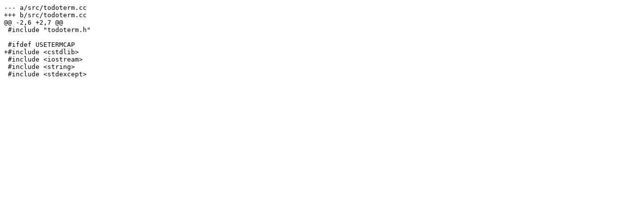

--- FILE ---
content_type: text/x-diff
request_url: https://ftp.rrzn.uni-hannover.de/gentoo-portage/app-misc/devtodo/files/devtodo-0.1.20-gcc43.patch
body_size: 186
content:
--- a/src/todoterm.cc
+++ b/src/todoterm.cc
@@ -2,6 +2,7 @@
 #include "todoterm.h"
 
 #ifdef USETERMCAP
+#include <cstdlib>
 #include <iostream>
 #include <string>
 #include <stdexcept>
